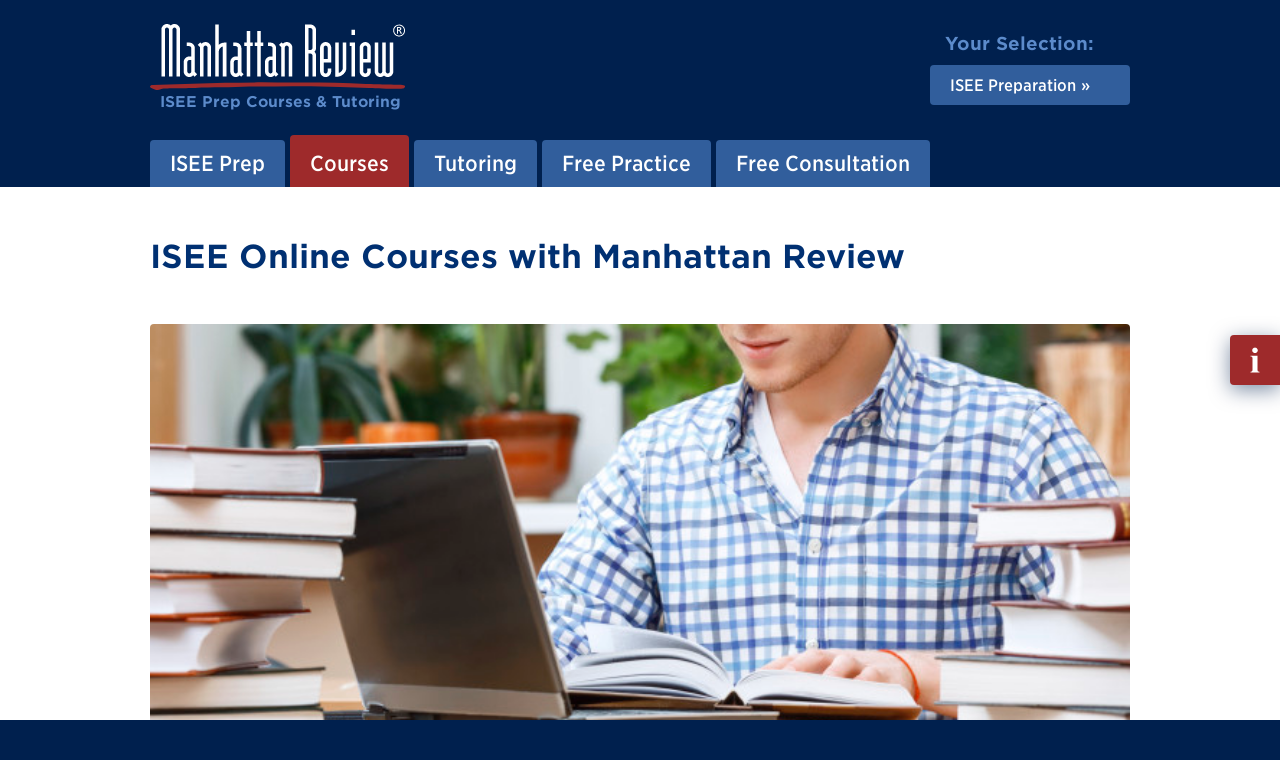

--- FILE ---
content_type: text/html; charset=utf-8
request_url: https://www.manhattanreview.com/isee-online-prep-courses/
body_size: 6578
content:
<!DOCTYPE html>
<html lang="en" class="mr-nojs" dir="ltr">
<head>
<meta charset="utf-8">
<!--
	Built by the Manhattan Review IT-Team.
    -~-~-~-~-~-~-~-~-~-~-~-~-~-~-~-~-~-~-~
	This website is powered by TYPO3 - inspiring people to share!
	TYPO3 is a free open source Content Management Framework initially created by Kasper Skaarhoj and licensed under GNU/GPL.
	TYPO3 is copyright 1998-2023 of Kasper Skaarhoj. Extensions are copyright of their respective owners.
	Information and contribution at https://typo3.org/
-->
<title>ISEE Prep Courses Online | Manhattan Review</title>
<link as="font" rel="preload" type="font/woff2" href="/_assets/5b90a81696f472c06f98650c1a2c9867/Fonts/MR-Adelle-Bold.woff2">
<link as="font" rel="preload" type="font/woff2" href="/_assets/5b90a81696f472c06f98650c1a2c9867/Fonts/MR-Gotham-SSm-Book.woff2">
<link as="font" rel="preload" type="font/woff2" href="/_assets/5b90a81696f472c06f98650c1a2c9867/Fonts/MR-Gotham-SSm-Bold.woff2">
<link as="font" rel="preload" type="font/woff2" href="/_assets/5b90a81696f472c06f98650c1a2c9867/Fonts/MR-Gotham-Narrow-SSm-Bold.woff2">
<link as="font" rel="preload" type="font/woff2" href="/_assets/5b90a81696f472c06f98650c1a2c9867/Fonts/MR-Gotham-Narrow-SSm-Medium.woff2">
<link rel="stylesheet" href="/_assets/5b90a81696f472c06f98650c1a2c9867/Css/tx_frontend.css" media="all">
<link rel="stylesheet" href="/_assets/5b90a81696f472c06f98650c1a2c9867/Css/layout.css" media="all">
<link rel="stylesheet" href="/phpserv/css/wfv12.css" media="all">
<link rel="icon" sizes="any" href="/_assets/5b90a81696f472c06f98650c1a2c9867/Images/favicon.ico">
<link rel="icon" type="image/svg+xml" href="/_assets/5b90a81696f472c06f98650c1a2c9867/Images/favicon.svg">
<link rel="apple-touch-icon" href="/_assets/5b90a81696f472c06f98650c1a2c9867/Images/favicon-180x180.png">
<link rel="manifest" href="/manifest.webmanifest">
<meta name="robots" content="all" />
<meta http-equiv="x-ua-compatible" content="IE=edge">
<meta name="generator" content="TYPO3 CMS">
<meta name="description" content="ISEE online prep courses with teachers who have years of online tutoring experience. Manhattan Review uses a structured curriculum based on proprietary material and official ISEE problems.">
<meta name="viewport" content="width=device-width, initial-scale=1">
<meta property="og:title" content="ISEE Prep Courses Online | Manhattan Review">
<meta property="og:description" content="ISEE online prep courses with teachers who have years of online tutoring experience. Manhattan Review uses a structured curriculum based on proprietary material and official ISEE problems.">
<meta property="og:type" content="website">
<meta property="og:image" content="https://www.manhattanreview.com/fileadmin/images/opengraph/Manhattan-Review-Test-Prep.jpg">
<meta property="og:image:width" content="1200">
<meta property="og:image:height" content="627">
<meta property="og:image:type" content="image/jpeg">
<meta property="og:image:alt" content="Manhattan Review Test Prep">
<meta property="og:url" content="https://www.manhattanreview.com/isee-online-prep-courses/">
<meta name="apple-mobile-web-app-capable" content="no">
<meta name="distribution" content="global">
<meta name="revisit-after" content="14 days">
<meta name="page-topic" content="education,career">
<meta name="language" content="english,en">
<meta name="title" content="ISEE Prep Courses Online | Manhattan Review">
<meta name="date" content="2025-08-18">
<script src="/_assets/2a58d7833cb34b2a67d37f5b750aa297/JavaScript/default_frontend.js"></script>
<script src="/_assets/5b90a81696f472c06f98650c1a2c9867/JavaScript/main.js"></script>
<script src="/phpserv/js/wfv12.js"></script>
<script>
/*<![CDATA[*/ /*TS_inlineJS*/ (function(h) { h.className = h.className.replace('mr-nojs', 'mr-js'); h.setAttribute('data-mr-em-in-px', parseFloat(window.getComputedStyle(h)['fontSize'])); } ) (document.documentElement); /*]]>*/
</script>
<script>
/* Google Tag Manager */ (function(w,d,s,l,i){w[l]=w[l]||[];w[l].push({'gtm.start':new Date().getTime(),event:'gtm.js'});var f=d.getElementsByTagName(s)[0],j=d.createElement(s),dl=l!='dataLayer'?'&l='+l:'';j.async=true;j.src='https://www.googletagmanager.com/gtm.js?id='+i+dl;f.parentNode.insertBefore(j,f);})(window,document,'script','dataLayer','GTM-KQ68LMQ'); /* End Google Tag Manager */
</script>
<link rel="canonical" href="https://www.manhattanreview.com/isee-online-prep-courses/"/>
</head>
<body id="p9996" class="page_sub">
<!-- Google Tag Manager (noscript) -->
<noscript><iframe src="https://www.googletagmanager.com/ns.html?id=GTM-KQ68LMQ"
height="0" width="0" style="display:none;visibility:hidden"></iframe></noscript>
<!-- End Google Tag Manager (noscript) -->
<div class="mr-appear-page"></div>
<div class="mr-wrapper">
    <ul class="mr-nav-skip">
      <li><a href="#mr-page-content">Skip to content</a></li>
    </ul>
    <header id="mr-page-header" class="mr-header mr-clear">
      <div class="mr-wrap">
        <div class="mr-grid mr-grid-header mr-grid-header-align-items-center">
          <div class="mr-grid-header-item-left">
		<!-- Output of lib.header.logo [begin] -->
			<div class="mr-header-logo"><a href="/" title="Link to homepage."><div class="mr-header-logo-image"><img src="/_assets/5b90a81696f472c06f98650c1a2c9867/Images/mr-header-logo-image.svg" width="512" height="132"   alt="Manhattan Review" ></div><div class="mr-header-logo-tagline">
          <p><strong>ISEE Prep Courses &amp; Tutoring</strong></p>
        </div></a></div>
		<!-- Output of lib.header.logo [end] -->
          </div>
          <div class="mr-grid-header-item-right">
            <nav class="mr-grid mr-grid-header-select"><div class="mr-grid-header-select-title"><p><strong>Your Selection:</strong></p></div><div class="mr-grid-header-select-nav"><ul class="mr-nav-ver mr-nav-ver-header-select"><li class="mr-nav-ver-header-select-active mr-dropdown-wrap"><a href="/isee-prep/" class="mr-dropdown" aria-haspopup="true" aria-expanded="false"><strong>ISEE Preparation</strong></a><div class="mr-dropdown-content mr-dropdown-show-bottom" aria-hidden="true"><ul><li><a href="/gmat-prep/">GMAT Preparation</a></li><li><a href="/ea-prep/">EA Preparation</a></li><li><a href="/gre-prep/">GRE Preparation</a></li><li><a href="/lsat-prep/">LSAT Preparation</a></li><li><a href="/sat-prep/">SAT Preparation</a></li><li><a href="/act-prep/">ACT Preparation</a></li><li><a href="/ssat-prep/">SSAT Preparation</a></li><li><a href="/isee-prep/">ISEE Preparation</a></li><li><a href="/toefl-prep/">TOEFL Preparation</a></li></ul></div></li></ul></div></nav>
          </div>
        </div>
        <nav class="mr-header-nav">
		<!--  Output of lib.menu.topbar [begin] -->
			<a id="navigation"></a><ul class="mr-nav-hor mr-nav-hor-header"><li class="mr-dropdown-wrap"><a href="/isee-prep/" class="mr-dropdown">ISEE Prep</a><div class="mr-dropdown-content mr-dropdown-show-bottom" aria-hidden="true"><ul><li><a href="/isee-prep/" title="Manhattan Review offers comprehensive ISEE prep courses with skilled instructors and official test problems. Reduce your child&#039;s test anxiety for high score success.">ISEE Prep Home</a></li><li><a href="/isee/" title="Manhattan Review offers the best ISEE prep and tutoring services worldwide. Learn about Manhattan Review&#039;s iSEE prep curriculum and our amazing ISEE instructors and tutors.">ISEE Prep Info</a></li><li><a href="/isee-prep-online/" title="Learn about Manhattan Review&#039;s online ISEE prep courses and tutoring. Students maximize study time through virtual instruction personalized for their learning needs.">ISEE Prep Online</a></li></ul></div></li><li class="mr-nav-hor-header-active mr-dropdown-wrap"><a href="/isee-prep-courses/" class="mr-dropdown">Courses</a><div class="mr-dropdown-content mr-dropdown-show-bottom" aria-hidden="true"><ul><li><a href="/isee-prep-courses/" title="Manhattan Review offers comprehensive ISEE prep courses taught by experienced instructors. Flexible times and personalized learning options perfect for your child.">ISEE Prep Courses</a></li><li><a href="/isee-prep-class/" title="Help your child master the ISEE with Manhattan Review&#039;s customizable prep classes. Flexible scheduling and skilled instructors so students achieve their highest score.">ISEE Prep Classes</a></li><li><a href="/isee-prep-courses-usa/">ISEE Courses USA</a></li><li><a href="/isee-prep-courses-canada/">ISEE Courses Canada</a></li><li><a href="/isee-prep-courses-europe/">ISEE Courses Europe</a></li><li><a href="/isee-prep-courses-asia-pacific/">ISEE Courses Asia Pacific</a></li><li><a href="/isee-prep-courses-india/">ISEE Courses India</a></li><li><a href="/isee-prep-courses-australia/">ISEE Courses Australia</a></li><li><a href="/isee-prep-courses-latin-america/">ISEE Courses Latin America</a></li><li><a href="/isee-prep-courses-middle-east/">ISEE Courses Middle East</a></li><li><a href="/isee-prep-courses-africa/">ISEE Courses Africa</a></li><li class="active"><a href="/isee-online-prep-courses/" title="ISEE online prep courses with teachers who have years of online tutoring experience. Manhattan Review uses a structured curriculum based on proprietary material and official ISEE problems.">ISEE Courses Online</a></li><li><a href="/isee-online-courses/" title="Set your child up for ISEE success with Manhattan Review&#039;s online prep courses. Comprehensive virtual instruction is personalized to result in the highest test scores.">ISEE Prep Courses Online</a></li><li><a href="/isee-class-online/" title="Learn about Manhattan Review&#039;s interactive online ISEE prep classes. Experienced instructors and flexible scheduling prepare your child to obtain top test scores. ">ISEE Prep Class Online</a></li></ul></div></li><li class="mr-dropdown-wrap"><a href="/isee-tutoring/" class="mr-dropdown">Tutoring</a><div class="mr-dropdown-content mr-dropdown-show-bottom" aria-hidden="true"><ul><li><a href="/isee-tutoring/" title="Help your child prepare for the ISEE with Manhattan Review&#039;s tutoring services, featuring customizable test prep. Gifted tutors guide students to high score success.">ISEE Tutoring</a></li><li><a href="/isee-tutor/" title="When your child preps for the ISEE with Manhattan Review, they enjoy customized study programs and flexible scheduling. Online and in-person tutoring options available.">ISEE Tutors</a></li><li><a href="/isee-tutoring-usa/">ISEE Tutoring USA</a></li><li><a href="/isee-tutoring-canada/">ISEE Tutoring Canada</a></li><li><a href="/isee-tutoring-europe/">ISEE Tutoring Europe</a></li><li><a href="/isee-tutoring-asia-pacific/">ISEE Tutoring Asia Pacific</a></li><li><a href="/isee-tutoring-asia-india/">ISEE Tutoring India</a></li><li><a href="/isee-tutoring-australia/">ISEE Tutoring Australia</a></li><li><a href="/isee-tutoring-latin-america/">ISEE Tutoring Latin America</a></li><li><a href="/isee-tutoring-middle-east/">ISEE Tutoring Middle East</a></li><li><a href="/isee-tutoring-africa/">ISEE Tutoring Africa</a></li><li><a href="/isee-private-tutor/" title="Manhattan Review&#039;s ISEE tutoring options are customizable with flexible scheduling. Learn how tailored preparation can help your child attend an elite private school.">ISEE Private Tutor</a></li><li><a href="/isee-online-tutoring/" title="Manhattan Review&#039;s private ISEE tutoring programs provide personalized test prep. Our targeted instruction helps children raise test scores and reduce test anxiety.">ISEE Tutoring Online</a></li><li><a href="/isee-tutor-online/" title="Help your child prepare for the ISEE with Manhattan Review&#039;s customizable online tutoring programs. Flexible scheduling and gifted tutors for high score success.">ISEE Tutor Online</a></li></ul></div></li><li class="mr-dropdown-wrap"><a href="/free-isee-vocab-flashcards/" class="mr-dropdown">Free Practice</a><div class="mr-dropdown-content mr-dropdown-show-bottom" aria-hidden="true"><ul><li><a href="/free-isee-vocab-flashcards/" title="Study for free with Manhattan ISEE Vocab Flashcards! Manhattan Review has been helping students prepare for entrance exams like the ISEE since 1999.">Free ISEE Flashcards</a></li></ul></div></li><li class="mr-dropdown-wrap"><a href="/isee-prep-info/" class="mr-dropdown">Free Consultation</a><div class="mr-dropdown-content mr-dropdown-show-bottom" aria-hidden="true"><ul><li><a href="/isee-prep-info/" title="Kick-start your ISEE Prep through an in-depth consultation with Manhattan Review and speak to our friendly ISEE teachers about in-person and online prep options.">Request Info</a></li></ul></div></li></ul>
		<!--  Output of lib.menu.topbar [end] -->
        </nav>
        <div class="mr-header-nav-mobile">
          <button class="mr-toggle-click mr-toggle-off" data-mr-toggle-target="mr-header-nav-mobile">
            <span class="mr-header-nav-mobile-icon"><span></span></span>
            <span class="mr-header-nav-mobile-text">Menu</span>
          </button>
        </div>
        <div id="mr-header-nav-mobile" class="mr-toggle mr-toggle-off-animate-left">
            <div class="mr-header-nav-mobile-wrap">
                <div class="mr-nav-multilevel mr-nav-ver-mobile-wrap">
                    <nav class="mr-nav-multilevel-track">
                            <ul class="mr-nav-multilevel-root mr-nav-ver mr-nav-ver-mobile">
                                <li class="IFSUB"><div class="mr-nav-multilevel-nav-wrap mr-nav-ver-mobile-nav"><a href="/isee-prep/"><strong>ISEE Prep</strong></a><div class="mr-nav-multilevel-nav-show"><button><span class="mr-display-reader-only">Show sub pages menu</span> »</button></div></div><div class="mr-nav-multilevel-sub">
                <div class="mr-nav-multilevel-nav-wrap mr-nav-ver-mobile-sub-header">
                    <div class="mr-nav-multilevel-nav-hide">
                        <button>« <span class="mr-display-reader-only">Hide this sub pages menu</span></button>
                    </div>
                    <div class="mr-nav-ver-mobile-sub-title">
                        <p><strong>ISEE Prep</strong></p>
                    </div>
                </div><ul class="level-2"><li class="NO"><a href="/isee-prep/">ISEE Prep Home</a></li><li class="NO"><a href="/isee/">ISEE Prep Info</a></li><li class="NO"><a href="/isee-prep-online/">ISEE Prep Online</a></li></ul></div></li><li class="mr-nav-ver-mobile-trail ACTIFSUB"><div class="mr-nav-multilevel-nav-wrap mr-nav-ver-mobile-nav"><a href="/isee-prep-courses/"><strong>Courses</strong></a><div class="mr-nav-multilevel-nav-show"><button><span class="mr-display-reader-only">Show sub pages menu</span> »</button></div></div><div class="mr-nav-multilevel-sub">
                <div class="mr-nav-multilevel-nav-wrap mr-nav-ver-mobile-sub-header">
                    <div class="mr-nav-multilevel-nav-hide">
                        <button>« <span class="mr-display-reader-only">Hide this sub pages menu</span></button>
                    </div>
                    <div class="mr-nav-ver-mobile-sub-title">
                        <p><strong>Courses</strong></p>
                    </div>
                </div><ul class="level-2"><li class="NO"><a href="/isee-prep-courses/">ISEE Prep Courses</a></li><li class="NO"><a href="/isee-prep-class/">ISEE Prep Classes</a></li><li class="NO"><a href="/isee-prep-courses-usa/">ISEE Courses USA</a></li><li class="NO"><a href="/isee-prep-courses-canada/">ISEE Courses Canada</a></li><li class="NO"><a href="/isee-prep-courses-europe/">ISEE Courses Europe</a></li><li class="NO"><a href="/isee-prep-courses-asia-pacific/">ISEE Courses Asia Pacific</a></li><li class="NO"><a href="/isee-prep-courses-india/">ISEE Courses India</a></li><li class="NO"><a href="/isee-prep-courses-australia/">ISEE Courses Australia</a></li><li class="NO"><a href="/isee-prep-courses-latin-america/">ISEE Courses Latin America</a></li><li class="NO"><a href="/isee-prep-courses-middle-east/">ISEE Courses Middle East</a></li><li class="NO"><a href="/isee-prep-courses-africa/">ISEE Courses Africa</a></li><li class="mr-nav-ver-mobile-trail mr-nav-ver-mobile-active mr-nav-multilevel-preset CUR"><a href="/isee-online-prep-courses/"><strong>ISEE Courses Online</strong></a></li><li class="NO"><a href="/isee-online-courses/">ISEE Prep Courses Online</a></li><li class="NO"><a href="/isee-class-online/">ISEE Prep Class Online</a></li></ul></div></li><li class="IFSUB"><div class="mr-nav-multilevel-nav-wrap mr-nav-ver-mobile-nav"><a href="/isee-tutoring/"><strong>Tutoring</strong></a><div class="mr-nav-multilevel-nav-show"><button><span class="mr-display-reader-only">Show sub pages menu</span> »</button></div></div><div class="mr-nav-multilevel-sub">
                <div class="mr-nav-multilevel-nav-wrap mr-nav-ver-mobile-sub-header">
                    <div class="mr-nav-multilevel-nav-hide">
                        <button>« <span class="mr-display-reader-only">Hide this sub pages menu</span></button>
                    </div>
                    <div class="mr-nav-ver-mobile-sub-title">
                        <p><strong>Tutoring</strong></p>
                    </div>
                </div><ul class="level-2"><li class="NO"><a href="/isee-tutoring/">ISEE Tutoring</a></li><li class="NO"><a href="/isee-tutor/">ISEE Tutors</a></li><li class="NO"><a href="/isee-tutoring-usa/">ISEE Tutoring USA</a></li><li class="NO"><a href="/isee-tutoring-canada/">ISEE Tutoring Canada</a></li><li class="NO"><a href="/isee-tutoring-europe/">ISEE Tutoring Europe</a></li><li class="NO"><a href="/isee-tutoring-asia-pacific/">ISEE Tutoring Asia Pacific</a></li><li class="NO"><a href="/isee-tutoring-asia-india/">ISEE Tutoring India</a></li><li class="NO"><a href="/isee-tutoring-australia/">ISEE Tutoring Australia</a></li><li class="NO"><a href="/isee-tutoring-latin-america/">ISEE Tutoring Latin America</a></li><li class="NO"><a href="/isee-tutoring-middle-east/">ISEE Tutoring Middle East</a></li><li class="NO"><a href="/isee-tutoring-africa/">ISEE Tutoring Africa</a></li><li class="NO"><a href="/isee-private-tutor/">ISEE Private Tutor</a></li><li class="NO"><a href="/isee-online-tutoring/">ISEE Tutoring Online</a></li><li class="NO"><a href="/isee-tutor-online/">ISEE Tutor Online</a></li></ul></div></li><li class="IFSUB"><div class="mr-nav-multilevel-nav-wrap mr-nav-ver-mobile-nav"><a href="/free-isee-vocab-flashcards/"><strong>Free Practice</strong></a><div class="mr-nav-multilevel-nav-show"><button><span class="mr-display-reader-only">Show sub pages menu</span> »</button></div></div><div class="mr-nav-multilevel-sub">
                <div class="mr-nav-multilevel-nav-wrap mr-nav-ver-mobile-sub-header">
                    <div class="mr-nav-multilevel-nav-hide">
                        <button>« <span class="mr-display-reader-only">Hide this sub pages menu</span></button>
                    </div>
                    <div class="mr-nav-ver-mobile-sub-title">
                        <p><strong>Free Practice</strong></p>
                    </div>
                </div><ul class="level-2"><li class="NO"><a href="/free-isee-vocab-flashcards/">Free ISEE Flashcards</a></li></ul></div></li><li class="IFSUB"><div class="mr-nav-multilevel-nav-wrap mr-nav-ver-mobile-nav"><a href="/isee-prep-info/"><strong>Free Consultation</strong></a><div class="mr-nav-multilevel-nav-show"><button><span class="mr-display-reader-only">Show sub pages menu</span> »</button></div></div><div class="mr-nav-multilevel-sub">
                <div class="mr-nav-multilevel-nav-wrap mr-nav-ver-mobile-sub-header">
                    <div class="mr-nav-multilevel-nav-hide">
                        <button>« <span class="mr-display-reader-only">Hide this sub pages menu</span></button>
                    </div>
                    <div class="mr-nav-ver-mobile-sub-title">
                        <p><strong>Free Consultation</strong></p>
                    </div>
                </div><ul class="level-2"><li class="NO"><a href="/isee-prep-info/">Request Info</a></li></ul></div></li>
                            </ul>
                    </nav>
                </div>
            </div>
        </div>
        </div>
    </header>
  <main id="mr-page-content" class="mr-main mr-clear">
    <div class="mr-wrap">
      <div class="mr-grid mr-grid-main">
        <div class="mr-grid-main-item-content">
          <section class="mr-block-text">
            <div class="contentbox_title"><h1>ISEE Online Courses with Manhattan Review</h1></div>
                
            
        
                <img class="image-embed-item " title="GMAT Prep Courses Online" alt="GMAT Prep Courses Online" src="/fileadmin/images/locations/gmat-courses-online-680x300.jpg" width="680" height="300" loading="lazy" />
            
                

<div class="ds">
<div class="ds-scope" itemscope>
<div id="co_list">
<div class="ds-list">
<div class="ds-list-service">
<div class="ds-list-group">
<h3>ISEE Classic Course Online (28 Hours, 8 Sessions)</h3>
<div class="ds-list-table">
<ul class="ds-list-table-list"><li class="ds-width-1-1 ds-width-small-1-4"><div class="ds-list-table-list-item-inner"><p><a href="/enroll/?eid=25969&amp;entry=eJzTzyxOTdXNz8vJzEvVLShKLdBNzi8tKk4t1gcAgoAJzA,,#co" rel="nofollow">ISEE Classic Course</a></p><p><b>Online</b></p></div></li><li class="ds-width-1-1 ds-width-small-1-4"><div class="ds-list-table-list-item-inner"><p><span class="ds-list-table-list-bright">Start:</span> Nov 09, 2025</p><p><span class="ds-list-table-list-bright">End:</span> Dec 28, 2025</p><p><span class="ds-list-table-list-bright">4 days left to start</span></p></div></li><li class="ds-width-1-1 ds-width-small-1-4"><div class="ds-list-table-list-item-inner"><p>Sundays</p><p>03:00 PM - 06:30 PM</p><p>(EST)</p></div></li><li class="ds-width-1-1 ds-width-small-1-4"><div class="ds-list-table-list-item-inner"><p>$990.00</p></div></li></ul>
<ul class="ds-list-table-list"><li class="ds-width-1-1 ds-width-small-1-4"><div class="ds-list-table-list-item-inner"><p><a href="/enroll/?eid=25970&amp;entry=eJzTzyxOTdXNz8vJzEvVLShKLdBNzi8tKk4t1gcAgoAJzA,,#co" rel="nofollow">ISEE Classic Course</a></p><p><b>Online</b></p></div></li><li class="ds-width-1-1 ds-width-small-1-4"><div class="ds-list-table-list-item-inner"><p><span class="ds-list-table-list-bright">Start:</span> Nov 22, 2025</p><p><span class="ds-list-table-list-bright">End:</span> Jan 10, 2026</p><p><span class="ds-list-table-list-bright">17 days left to start</span></p></div></li><li class="ds-width-1-1 ds-width-small-1-4"><div class="ds-list-table-list-item-inner"><p>Saturdays</p><p>12:00 PM - 03:30 PM</p><p>(EST)</p></div></li><li class="ds-width-1-1 ds-width-small-1-4"><div class="ds-list-table-list-item-inner"><p><span style="text-decoration:line-through;">$990.00</span></p><p>$890.00</p><p>Early Booker</p></div></li></ul>
<ul class="ds-list-table-list"><li class="ds-width-1-1 ds-width-small-1-4"><div class="ds-list-table-list-item-inner"><p><a href="/enroll/?eid=25967&amp;entry=eJzTzyxOTdXNz8vJzEvVLShKLdBNzi8tKk4t1gcAgoAJzA,,#co" rel="nofollow">ISEE Classic Course</a></p><p><b>Online</b></p></div></li><li class="ds-width-1-1 ds-width-small-1-4"><div class="ds-list-table-list-item-inner"><p><span class="ds-list-table-list-bright">Start:</span> Dec 07, 2025</p><p><span class="ds-list-table-list-bright">End:</span> Jan 25, 2026</p><p><span class="ds-list-table-list-bright">32 days left to start</span></p></div></li><li class="ds-width-1-1 ds-width-small-1-4"><div class="ds-list-table-list-item-inner"><p>Sundays</p><p>03:00 PM - 06:30 PM</p><p>(EST)</p></div></li><li class="ds-width-1-1 ds-width-small-1-4"><div class="ds-list-table-list-item-inner"><p><span style="text-decoration:line-through;">$990.00</span></p><p>$890.00</p><p>Early Booker</p></div></li></ul>
<ul class="ds-list-table-list"><li class="ds-width-1-1 ds-width-small-1-4"><div class="ds-list-table-list-item-inner"><p><a href="/enroll/?eid=25968&amp;entry=eJzTzyxOTdXNz8vJzEvVLShKLdBNzi8tKk4t1gcAgoAJzA,,#co" rel="nofollow">ISEE Classic Course</a></p><p><b>Online</b></p></div></li><li class="ds-width-1-1 ds-width-small-1-4"><div class="ds-list-table-list-item-inner"><p><span class="ds-list-table-list-bright">Start:</span> Dec 20, 2025</p><p><span class="ds-list-table-list-bright">End:</span> Feb 07, 2026</p><p><span class="ds-list-table-list-bright">45 days left to start</span></p></div></li><li class="ds-width-1-1 ds-width-small-1-4"><div class="ds-list-table-list-item-inner"><p>Saturdays</p><p>12:00 PM - 03:30 PM</p><p>(EST)</p></div></li><li class="ds-width-1-1 ds-width-small-1-4"><div class="ds-list-table-list-item-inner"><p><span style="text-decoration:line-through;">$990.00</span></p><p>$890.00</p><p>Early Booker</p></div></li></ul>
</div>
</div>
<div class="ds-list-group">
<h3>ISEE Private Course Online (12 hours)</h3>
<div class="ds-list-table">
<ul class="ds-list-table-list"><li class="ds-width-1-1 ds-width-small-3-4"><div class="ds-list-table-list-item-inner"><p><a href="/enroll/?eid=25965&amp;entry=eJzTzyxOTdXNz8vJzEvVLShKLdBNzi8tKk4t1gcAgoAJzA,,#co" rel="nofollow">ISEE Private Course</a></p><p><b>Online</b></p></div></li><li class="ds-width-1-1 ds-width-small-1-4"><div class="ds-list-table-list-item-inner"><p>$1,590.00</p></div></li></ul>
</div>
</div>
<div class="ds-list-group">
<h3>ISEE Tutoring Online</h3>
<div class="ds-list-table">
<ul class="ds-list-table-list"><li class="ds-width-1-1 ds-width-small-3-4"><div class="ds-list-table-list-item-inner"><p><a href="/enroll/?eid=25966&amp;entry=eJzTzyxOTdXNz8vJzEvVLShKLdBNzi8tKk4t1gcAgoAJzA,,#co" rel="nofollow">ISEE Tutoring</a></p><p><b>Online</b></p></div></li><li class="ds-width-1-1 ds-width-small-1-4"><div class="ds-list-table-list-item-inner"><p>Hours package</p></div></li></ul>
</div>
</div>
</div>
<script type="application/ld+json">
[{"@context":"http:\/\/www.schema.org\/","@type":"EducationEvent","name":"ISEE Classic Course","url":"https:\/\/www.manhattanreview.com\/enroll\/?eid=25969&amp;entry=eJzTzyxOTdXNz8vJzEvVLShKLdBNzi8tKk4t1gcAgoAJzA,,","startDate":"2025-11-09T15:00:00-05:00","endDate":"2025-12-28T18:30:00-05:00","eventAttendanceMode":"https:\/\/schema.org\/MixedEventAttendanceMode","eventStatus":"https:\/\/schema.org\/EventScheduled","location":{"@type":"VirtualLocation","name":"Online","url":"https:\/\/www.manhattanreview.com\/virtual-location\/"},"description":"ISEE Classic Course Online (28 Hours, 8 Sessions)","organizer":{"@type":"Organization","name":"Manhattan Review","url":"https:\/\/www.manhattanreview.com\/"},"offers":{"@type":"Offer","price":"990.00","priceCurrency":"USD","availability":"https:\/\/schema.org\/InStock","url":"https:\/\/www.manhattanreview.com\/enroll\/?eid=25969&amp;entry=eJzTzyxOTdXNz8vJzEvVLShKLdBNzi8tKk4t1gcAgoAJzA,,","validFrom":"2024-11-09T15:00:00-05:00"},"performer":{"@type":"PerformingGroup","name":"Manhattan Review Teacher"},"image":"https:\/\/www.manhattanreview.com\/phpserv\/images\/group-course-1920x1280.jpg"},{"@context":"http:\/\/www.schema.org\/","@type":"EducationEvent","name":"ISEE Classic Course","url":"https:\/\/www.manhattanreview.com\/enroll\/?eid=25970&amp;entry=eJzTzyxOTdXNz8vJzEvVLShKLdBNzi8tKk4t1gcAgoAJzA,,","startDate":"2025-11-22T12:00:00-05:00","endDate":"2026-01-10T15:30:00-05:00","eventAttendanceMode":"https:\/\/schema.org\/MixedEventAttendanceMode","eventStatus":"https:\/\/schema.org\/EventScheduled","location":{"@type":"VirtualLocation","name":"Online","url":"https:\/\/www.manhattanreview.com\/virtual-location\/"},"description":"ISEE Classic Course Online (28 Hours, 8 Sessions)","organizer":{"@type":"Organization","name":"Manhattan Review","url":"https:\/\/www.manhattanreview.com\/"},"offers":{"@type":"Offer","price":"890.00","priceCurrency":"USD","availability":"https:\/\/schema.org\/InStock","url":"https:\/\/www.manhattanreview.com\/enroll\/?eid=25970&amp;entry=eJzTzyxOTdXNz8vJzEvVLShKLdBNzi8tKk4t1gcAgoAJzA,,","validFrom":"2024-11-22T12:00:00-05:00"},"performer":{"@type":"PerformingGroup","name":"Manhattan Review Teacher"},"image":"https:\/\/www.manhattanreview.com\/phpserv\/images\/group-course-1920x1280.jpg"},{"@context":"http:\/\/www.schema.org\/","@type":"EducationEvent","name":"ISEE Classic Course","url":"https:\/\/www.manhattanreview.com\/enroll\/?eid=25967&amp;entry=eJzTzyxOTdXNz8vJzEvVLShKLdBNzi8tKk4t1gcAgoAJzA,,","startDate":"2025-12-07T15:00:00-05:00","endDate":"2026-01-25T18:30:00-05:00","eventAttendanceMode":"https:\/\/schema.org\/MixedEventAttendanceMode","eventStatus":"https:\/\/schema.org\/EventScheduled","location":{"@type":"VirtualLocation","name":"Online","url":"https:\/\/www.manhattanreview.com\/virtual-location\/"},"description":"ISEE Classic Course Online (28 Hours, 8 Sessions)","organizer":{"@type":"Organization","name":"Manhattan Review","url":"https:\/\/www.manhattanreview.com\/"},"offers":{"@type":"Offer","price":"890.00","priceCurrency":"USD","availability":"https:\/\/schema.org\/InStock","url":"https:\/\/www.manhattanreview.com\/enroll\/?eid=25967&amp;entry=eJzTzyxOTdXNz8vJzEvVLShKLdBNzi8tKk4t1gcAgoAJzA,,","validFrom":"2024-12-07T15:00:00-05:00"},"performer":{"@type":"PerformingGroup","name":"Manhattan Review Teacher"},"image":"https:\/\/www.manhattanreview.com\/phpserv\/images\/group-course-1920x1280.jpg"},{"@context":"http:\/\/www.schema.org\/","@type":"EducationEvent","name":"ISEE Classic Course","url":"https:\/\/www.manhattanreview.com\/enroll\/?eid=25968&amp;entry=eJzTzyxOTdXNz8vJzEvVLShKLdBNzi8tKk4t1gcAgoAJzA,,","startDate":"2025-12-20T12:00:00-05:00","endDate":"2026-02-07T15:30:00-05:00","eventAttendanceMode":"https:\/\/schema.org\/MixedEventAttendanceMode","eventStatus":"https:\/\/schema.org\/EventScheduled","location":{"@type":"VirtualLocation","name":"Online","url":"https:\/\/www.manhattanreview.com\/virtual-location\/"},"description":"ISEE Classic Course Online (28 Hours, 8 Sessions)","organizer":{"@type":"Organization","name":"Manhattan Review","url":"https:\/\/www.manhattanreview.com\/"},"offers":{"@type":"Offer","price":"890.00","priceCurrency":"USD","availability":"https:\/\/schema.org\/InStock","url":"https:\/\/www.manhattanreview.com\/enroll\/?eid=25968&amp;entry=eJzTzyxOTdXNz8vJzEvVLShKLdBNzi8tKk4t1gcAgoAJzA,,","validFrom":"2024-12-20T12:00:00-05:00"},"performer":{"@type":"PerformingGroup","name":"Manhattan Review Teacher"},"image":"https:\/\/www.manhattanreview.com\/phpserv\/images\/group-course-1920x1280.jpg"}]
</script>
</div>
</div>
</div>
</div>

          </section>
        </div>
      </div>
    </div>
      <section class="mr-block-media mr-block-media-start mr-clear">
        <div class="mr-wrap">
        </div>
      </section>
  </main>
    <div class="mr-button-info"><a href="/info/" target="_blank"><span class="mr-display-reader-only">Fill out Info Request</span></a></div>
    <footer id="mr-page-footer" class="mr-footer mr-clear">
        <div class="mr-footer-intro mr-clear">
    <div class="mr-wrap mr-footer-intro-wrap">
      <div class="mr-grid mr-grid-footer-intro">
        <div class="mr-grid-footer-intro-item-left">
          <div class="mr-grid mr-grid-footer-info">
            <div class="mr-grid-footer-info-image"><img src="/_assets/5b90a81696f472c06f98650c1a2c9867/Images/mr-grid-footer-info-image-chat.svg" width="65" height="60"   alt="Chat Icon" ></div><div class="mr-grid-footer-info-text"><p><strong>Free Consultation: <span><a href="tel:+18002464600">+1-800-246-4600</a></span></strong></p></div>
          </div>
        </div>
        <div class="mr-grid-footer-intro-item-right">
          <div class="mr-footer-intro-social"><ul class="mr-nav-hor mr-nav-hor-footer-intro-social"><li class="mr-dropdown-wrap"><a href="https://twitter.com/ManhattanReview" target="_blank" rel="noreferrer noopener" aria-haspopup="true" aria-expanded="false" class="mr-dropdown"><span class="mr-display-reader-only">Manhattan Review on Facebook</span><img src="/_assets/5b90a81696f472c06f98650c1a2c9867/Images/mr-footer-intro-social-icon-twitter.svg" width="40" height="40"   alt="Twitter" title="Twitter" ></a><div class="mr-dropdown-content mr-dropdown-show-top" aria-hidden="true"><ul><li><a href="https://twitter.com/ManhattanReview" target="_blank" rel="noreferrer noopener" title="Company"><span class="mr-display-reader-only">Channel</span>Company<img src="/_assets/5b90a81696f472c06f98650c1a2c9867/Images/mr-footer-intro-social-icon-twitter.svg" width="32" height="32"   alt="Manhattan Review Company on Facebook" title="Manhattan Review Company on Facebook" ></a></li><li><a href="https://twitter.com/ManRevGMAT" target="_blank" rel="noreferrer noopener" title="GMAT"><span class="mr-display-reader-only">Channel</span>GMAT<img src="/_assets/5b90a81696f472c06f98650c1a2c9867/Images/mr-footer-intro-social-icon-twitter.svg" width="32" height="32"   alt="Manhattan Review GMAT on Facebook" title="Manhattan Review GMAT on Facebook" ></a></li><li><a href="https://twitter.com/ManRevGRE" target="_blank" rel="noreferrer noopener" title="GRE"><span class="mr-display-reader-only">Channel</span>GRE<img src="/_assets/5b90a81696f472c06f98650c1a2c9867/Images/mr-footer-intro-social-icon-twitter.svg" width="32" height="32"   alt="Manhattan Review GRE on Facebook" title="Manhattan Review GRE on Facebook" ></a></li><li><a href="https://twitter.com/ManRevLSAT" target="_blank" rel="noreferrer noopener" title="LSAT"><span class="mr-display-reader-only">Channel</span>LSAT<img src="/_assets/5b90a81696f472c06f98650c1a2c9867/Images/mr-footer-intro-social-icon-twitter.svg" width="32" height="32"   alt="Manhattan Review LSAT on Facebook" title="Manhattan Review LSAT on Facebook" ></a></li><li><a href="https://twitter.com/ManRevSAT" target="_blank" rel="noreferrer noopener" title="SAT"><span class="mr-display-reader-only">Channel</span>SAT<img src="/_assets/5b90a81696f472c06f98650c1a2c9867/Images/mr-footer-intro-social-icon-twitter.svg" width="32" height="32"   alt="Manhattan Review SAT on Facebook" title="Manhattan Review SAT on Facebook" ></a></li><li><a href="https://twitter.com/ManhattanTOEFL" target="_blank" rel="noreferrer noopener" title="TOEFL"><span class="mr-display-reader-only">Channel</span>TOEFL<img src="/_assets/5b90a81696f472c06f98650c1a2c9867/Images/mr-footer-intro-social-icon-twitter.svg" width="32" height="32"   alt="Manhattan Review TOEFL on Facebook" title="Manhattan Review TOEFL on Facebook" ></a></li></ul></div></li><li class="mr-dropdown-wrap"><a href="https://www.facebook.com/ManhattanReview" target="_blank" rel="noreferrer noopener" aria-haspopup="true" aria-expanded="false" class="mr-dropdown"><span class="mr-display-reader-only">Manhattan Review on Facebook</span><img src="/_assets/5b90a81696f472c06f98650c1a2c9867/Images/mr-footer-intro-social-icon-facebook.svg" width="40" height="40"   alt="Facebook" title="Facebook" ></a><div class="mr-dropdown-content mr-dropdown-show-top" aria-hidden="true"><ul><li><a href="https://www.facebook.com/ManhattanReview" target="_blank" rel="noreferrer noopener" title="Company"><span class="mr-display-reader-only">Channel</span>Company<img src="/_assets/5b90a81696f472c06f98650c1a2c9867/Images/mr-footer-intro-social-icon-facebook.svg" width="32" height="32"   alt="Manhattan Review Company on Facebook" title="Manhattan Review Company on Facebook" ></a></li><li><a href="https://www.facebook.com/ManRevGMAT" target="_blank" rel="noreferrer noopener" title="GMAT"><span class="mr-display-reader-only">Channel</span>GMAT<img src="/_assets/5b90a81696f472c06f98650c1a2c9867/Images/mr-footer-intro-social-icon-facebook.svg" width="32" height="32"   alt="Manhattan Review GMAT on Facebook" title="Manhattan Review GMAT on Facebook" ></a></li><li><a href="https://www.facebook.com/ManRevGRE" target="_blank" rel="noreferrer noopener" title="GRE"><span class="mr-display-reader-only">Channel</span>GRE<img src="/_assets/5b90a81696f472c06f98650c1a2c9867/Images/mr-footer-intro-social-icon-facebook.svg" width="32" height="32"   alt="Manhattan Review GRE on Facebook" title="Manhattan Review GRE on Facebook" ></a></li><li><a href="https://www.facebook.com/ManRevLSAT" target="_blank" rel="noreferrer noopener" title="LSAT"><span class="mr-display-reader-only">Channel</span>LSAT<img src="/_assets/5b90a81696f472c06f98650c1a2c9867/Images/mr-footer-intro-social-icon-facebook.svg" width="32" height="32"   alt="Manhattan Review LSAT on Facebook" title="Manhattan Review LSAT on Facebook" ></a></li><li><a href="https://www.facebook.com/ManhattanSAT" target="_blank" rel="noreferrer noopener" title="SAT"><span class="mr-display-reader-only">Channel</span>SAT<img src="/_assets/5b90a81696f472c06f98650c1a2c9867/Images/mr-footer-intro-social-icon-facebook.svg" width="32" height="32"   alt="Manhattan Review SAT on Facebook" title="Manhattan Review SAT on Facebook" ></a></li><li><a href="https://www.facebook.com/ManhattanTOEFL" target="_blank" rel="noreferrer noopener" title="TOEFL"><span class="mr-display-reader-only">Channel</span>TOEFL<img src="/_assets/5b90a81696f472c06f98650c1a2c9867/Images/mr-footer-intro-social-icon-facebook.svg" width="32" height="32"   alt="Manhattan Review TOEFL on Facebook" title="Manhattan Review TOEFL on Facebook" ></a></li></ul></div></li><li class="mr-dropdown-wrap"><a href="https://www.instagram.com/manrev99/" target="_blank" rel="noreferrer noopener" aria-haspopup="true" aria-expanded="false"><span class="mr-display-reader-only">Manhattan Review on Facebook</span><img src="/_assets/5b90a81696f472c06f98650c1a2c9867/Images/mr-footer-intro-social-icon-instagram.svg" width="40" height="40"   alt="Instagram" title="Instagram" ></a></li><li class="mr-dropdown-wrap"><a href="https://www.youtube.com/user/ManhattanReview" target="_blank" rel="noreferrer noopener" aria-haspopup="true" aria-expanded="false" class="mr-dropdown"><span class="mr-display-reader-only">Manhattan Review on Facebook</span><img src="/_assets/5b90a81696f472c06f98650c1a2c9867/Images/mr-footer-intro-social-icon-youtube.svg" width="40" height="40"   alt="Youtube" title="Youtube" ></a><div class="mr-dropdown-content mr-dropdown-show-top" aria-hidden="true"></div></li></ul></div>
        </div>
      </div>
    </div>
  </div>
  <div class="mr-footer-content mr-clear">
    <div class="mr-wrap mr-footer-content-wrap">
      <div class="mr-grid mr-grid-footer-content mr-grid-items-content-fit">
        <div>
                
        
                    <h4 class="">
                        Select Destination
                    </h4>
        
    <ul><li><a href="/gmat-prep/" title="Go to GMAT Preparation">GMAT Prep</a></li><li><a href="/ea-prep/" title="Go to Executive Assessment (EA) Preparation">EA Prep</a></li><li><a href="/gre-prep/" title="Go to GRE Preparation">GRE Prep</a></li><li><a href="/lsat-prep/" title="Go to LSAT Preparation">LSAT Prep</a></li><li><a href="/sat-prep/" title="Go to SAT Preparation">SAT Prep</a></li><li><a href="/act-prep/" title="Go to ACT Preparation">ACT Prep</a></li><li><a href="/ssat-prep/" title="Go to SSAT Preparation">SSAT Prep</a></li><li><a href="/isee-prep/" title="Go to ISEE Preparation">ISEE Prep</a></li><li><a href="/toefl-prep/" title="Go to TOEFL Preparation">TOEFL Prep</a></li></ul>
            
        </div>
        <div>
            <div id="c25386" class="frame frame-default frame-type-text frame-layout-0">
    
                    <h4 class="">
                        Manhattan Review
                    </h4>
        
    <ul><li><a href="/jobs/">Jobs / Human Resources</a></li><li><a href="/company/">Company Info</a></li><li><a href="/press-room/">Press Room</a></li><li><a href="/locations/">Locations</a></li><li><a href="https://www.review.in/" target="_blank" rel="noreferrer">Manhattan Review India</a></li><li><a href="/trademarks/">Trademarks</a></li><li><a href="/privacy/">Privacy Policy</a></li><li><a href="/error/">Report Error in a Book</a></li><li><a href="/contact/">Contact Us</a></li></ul>
            </div>
        </div>
        <div>
                
        
                    <h4 class="">
                        Headquarters
                    </h4>
        
    <p>Manhattan Review<br>Test Prep &amp; Admissions Consulting<br>2 Park Ave, Suite 2010<br>New York, NY 10016, USA</p>
<p><a href="mailto:info@manhattanreview.com">info@manhattanreview.com</a><br>Phone: +1-212-316-2000<br>Toll Free: <a href="tel:+18002464600">+1-800-246-4600</a></p>
            
        </div>
      </div>
      <div class="mr-footer-copyright">
        <p>&copy; 1999&ndash;2025&nbsp;Manhattan Review</p>
      </div>
    </div>
  </div>
    </footer>
</div>
</body></html>